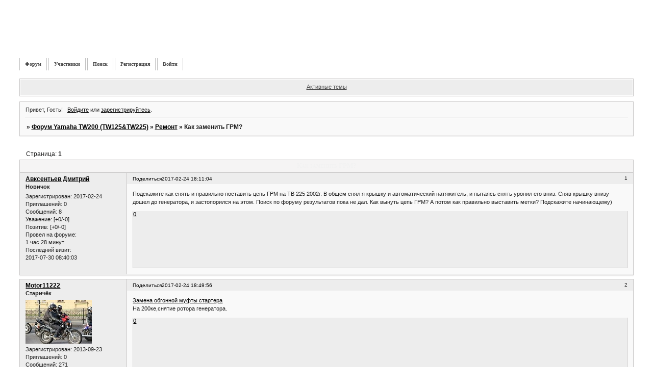

--- FILE ---
content_type: text/html; charset=windows-1251
request_url: https://yamaha-tw200.ru/viewtopic.php?id=791
body_size: 7883
content:
<!DOCTYPE html PUBLIC "-//W3C//DTD XHTML 1.0 Strict//EN" "http://www.w3.org/TR/xhtml1/DTD/xhtml1-strict.dtd">
<html xmlns="http://www.w3.org/1999/xhtml" xml:lang="ru" lang="ru" dir="ltr" prefix="og: http://ogp.me/ns#">
<head>
<meta http-equiv="Content-Type" content="text/html; charset=windows-1251">
<meta name="viewport" content="width=device-width, initial-scale=1.0">
<meta name="yamaha-tw200" content="форум yamaha tw200">
<meta name="tw200" content="tw200">
<meta name="yamahatw" content="suzuki van-van">
<meta name="yamaha" content="tw">
<title>Как заменить ГРМ?</title>
<meta property="og:title" content="Как заменить ГРМ?"><meta property="og:url" content="https://yamaha-tw200.ru/viewtopic.php?id=791"><script type="text/javascript">
try{self.document.location.hostname==parent.document.location.hostname&&self.window!=parent.window&&self.parent.window!=parent.parent.window&&document.write('</he'+'ad><bo'+'dy style="display:none"><plaintext>')}catch(e){}
try{if(top===self&&location.hostname.match(/^www\./))location.href=document.URL.replace(/\/\/www\./,'//')}catch(e){}
var FORUM = new Object({ set : function(prop, val){ try { eval("this."+prop+"=val"); } catch (e) {} }, get : function(prop){ try { var val = eval("this."+prop); } catch (e) { var val = undefined; } return val; }, remove : function(prop, val){ try { eval("delete this."+prop); } catch (e) {} } });
FORUM.set('topic', { "subject": "Как заменить ГРМ?", "closed": "0", "num_replies": "15", "num_views": "3112", "forum_id": "5", "forum_name": "Ремонт", "moderators": { "2": "saniokdn" }, "language": { "share_legend": "Расскажите друзьям!", "translate": "Перевести", "show_original": "Показать оригинал" } });
// JavaScript переменные форума
var BoardID = 776352;
var BoardCat = 1;
var BoardStyle = 'Mybb_GreenShare';
var ForumAPITicket = '0b1c4db735dfc9164cbc294d8603af3738628e53';
var GroupID = 3;
var GroupTitle = 'Гость';
var GroupUserTitle = '';
var BaseDomain = 'bbnow.ru';
var PartnerID = 4;
var RequestTime = 1769817839;
var StaticURL = 'https://forumstatic.ru';
var AvatarsURL = 'https://forumavatars.ru';
var FilesURL = 'https://forumstatic.ru';
var ScriptsURL = 'https://forumscripts.ru';
var UploadsURL = 'https://upforme.ru';
</script>
<script type="text/javascript" src="/js/libs.min.js?v=4"></script>
<script type="text/javascript" src="/js/extra.js?v=7"></script>
<link rel="alternate" type="application/rss+xml" href="https://yamaha-tw200.ru/export.php?type=rss&amp;tid=791" title="RSS" />
<link rel="top" href="https://yamaha-tw200.ru" title="Форум" />
<link rel="search" href="https://yamaha-tw200.ru/search.php" title="Поиск" />
<link rel="author" href="https://yamaha-tw200.ru/userlist.php" title="Участники" />
<link rel="up" title="Ремонт" href="https://yamaha-tw200.ru/viewforum.php?id=5" />
<link rel="stylesheet" type="text/css" href="/style/Mybb_GreenShare/Mybb_GreenShare.css" />
<link rel="stylesheet" type="text/css" href="/style/extra.css?v=23" />
<link rel="stylesheet" type="text/css" href="/style/mobile.css?v=5" />
<script type="text/javascript">$(function() { $('#register img[title],#profile8 img[title]').tipsy({fade: true, gravity: 'w'}); $('#viewprofile img[title],.post-author img[title]:not(li.pa-avatar > img),.flag-i[title]').tipsy({fade: true, gravity: 's'}); });</script>
<script>window.yaContextCb=window.yaContextCb||[]</script><script src="https://yandex.ru/ads/system/context.js" async></script>
</head>
<body>

<!-- body-header -->
<div id="pun_wrap">
<div id="pun" class="ru isguest gid3">
<div id="pun-viewtopic" class="punbb" data-topic-id="791" data-forum-id="5" data-cat-id="3">


<div id="mybb-counter" style="display:none">
<script type="text/javascript"> (function(m,e,t,r,i,k,a){m[i]=m[i]||function(){(m[i].a=m[i].a||[]).push(arguments)}; m[i].l=1*new Date(); for (var j = 0; j < document.scripts.length; j++) {if (document.scripts[j].src === r) { return; }} k=e.createElement(t),a=e.getElementsByTagName(t)[0],k.async=1,k.src=r,a.parentNode.insertBefore(k,a)}) (window, document, "script", "https://mc.yandex.ru/metrika/tag.js", "ym"); ym(201230, "init", { clickmap:false, trackLinks:true, accurateTrackBounce:true });

</script> <noscript><div><img src="https://mc.yandex.ru/watch/201230" style="position:absolute; left:-9999px;" alt="" /></div></noscript>
</div>

<!-- html_header -->

<div id="pun-title" class="section">
	<table id="title-logo-table" cellspacing="0">
		<tbody id="title-logo-tbody">
			<tr id="title-logo-tr">
				<td id="title-logo-tdl" class="title-logo-tdl">
					<h1 class="title-logo"><span>Форум Yamaha TW200 (TW125&amp;TW225)</span></h1>
				</td>
				<td id="title-logo-tdr" class="title-logo-tdr"><!-- banner_top --></td>
			</tr>
		</tbody>
	</table>
</div>

<div id="pun-navlinks" class="section">
	<h2><span>Меню навигации</span></h2>
	<ul class="container">
		<li id="navindex"><a href="https://yamaha-tw200.ru/"><span>Форум</span></a></li>
		<li id="navuserlist"><a href="https://yamaha-tw200.ru/userlist.php" rel="nofollow"><span>Участники</span></a></li>
		<li id="navsearch"><a href="https://yamaha-tw200.ru/search.php" rel="nofollow"><span>Поиск</span></a></li>
		<li id="navregister"><a href="https://yamaha-tw200.ru/register.php" rel="nofollow"><span>Регистрация</span></a></li>
		<li id="navlogin"><a href="https://yamaha-tw200.ru/login.php" rel="nofollow"><span>Войти</span></a></li>
	</ul>
</div>

<div id="pun-ulinks" class="section" onclick="void(0)">
	<h2><span>Пользовательские ссылки</span></h2>
	<ul class="container">
		<li class="item1"><a href="https://yamaha-tw200.ru/search.php?action=show_recent">Активные темы</a></li>
	</ul>
</div>

<!-- pun_announcement -->

<div id="pun-status" class="section">
	<h2><span>Информация о пользователе</span></h2>
	<p class="container">
		<span class="item1">Привет, Гость!</span> 
		<span class="item2"><a href="/login.php" rel="nofollow">Войдите</a> или <a href="/register.php" rel="nofollow">зарегистрируйтесь</a>.</span> 
	</p>
</div>

<div id="pun-break1" class="divider"><hr /></div>

<div id="pun-crumbs1" class="section">
	<p class="container crumbs"><strong>Вы здесь</strong> <em>&#187;&#160;</em><a href="https://yamaha-tw200.ru/">Форум Yamaha TW200 (TW125&amp;TW225)</a> <em>&#187;&#160;</em><a href="https://yamaha-tw200.ru/viewforum.php?id=5">Ремонт</a> <em>&#187;&#160;</em>Как заменить ГРМ?</p>
</div>

<div id="pun-break2" class="divider"><hr /></div>

<div class="section" style="border:0 !important;max-width:100%;overflow:hidden;display:flex;justify-content:center;max-height:250px;overflow:hidden;min-width:300px;">
		
</div>

<div id="pun-main" class="main multipage">
	<h1><span>Как заменить ГРМ?</span></h1>
	<div class="linkst">
		<div class="pagelink">Страница: <strong>1</strong></div>
	</div>
	<div id="topic_t791" class="topic">
		<h2><span class="item1">Сообщений</span> <span class="item2">1 страница 16 из 16</span></h2>
		<div id="p11165" class="post topicpost topic-starter" data-posted="1487949064" data-user-id="513" data-group-id="4">
			<h3><span><a class="sharelink" rel="nofollow" href="#p11165" onclick="return false;">Поделиться</a><strong>1</strong><a class="permalink" rel="nofollow" href="https://yamaha-tw200.ru/viewtopic.php?id=791#p11165">2017-02-24 18:11:04</a></span></h3>
			<div class="container">
							<div class="post-author no-avatar topic-starter">
								<ul>
						<li class="pa-author"><span class="acchide">Автор:&nbsp;</span><a href="https://yamaha-tw200.ru/profile.php?id=513" rel="nofollow">Авксентьев Дмитрий</a></li>
						<li class="pa-title">Новичок</li>
						<li class="pa-reg"><span class="fld-name">Зарегистрирован</span>: 2017-02-24</li>
						<li class="pa-invites"><span class="fld-name">Приглашений:</span> 0</li>
						<li class="pa-posts"><span class="fld-name">Сообщений:</span> 8</li>
						<li class="pa-respect"><span class="fld-name">Уважение:</span> <span>[+0/-0]</span></li>
						<li class="pa-positive"><span class="fld-name">Позитив:</span> <span>[+0/-0]</span></li>
						<li class="pa-time-visit"><span class="fld-name">Провел на форуме:</span><br />1 час 28 минут</li>
						<li class="pa-last-visit"><span class="fld-name">Последний визит:</span><br />2017-07-30 08:40:03</li>
				</ul>
			</div>
					<div class="post-body">
					<div class="post-box">
						<div id="p11165-content" class="post-content">
<p>Подскажите как снять и правильно поставить цепь ГРМ на ТВ 225 2002г. В общем снял я крышку и автоматический натяжитель, и пытаясь снять уронил его вниз. Сняв крышку внизу дошел до генератора, и застопорился на этом. Поиск по форуму результатов пока не дал. Как вынуть цепь ГРМ? А потом как правильно выставить метки? Подскажите начинающему)</p>
						</div>
			<div class="post-rating"><p class="container"><a title="Вы не можете дать оценку участнику">0</a></p></div>
					</div>
					<div class="clearer"><!-- --></div>
				</div>
			</div>
		</div>
		<div id="p11166" class="post altstyle" data-posted="1487951396" data-user-id="247" data-group-id="4">
			<h3><span><a class="sharelink" rel="nofollow" href="#p11166" onclick="return false;">Поделиться</a><strong>2</strong><a class="permalink" rel="nofollow" href="https://yamaha-tw200.ru/viewtopic.php?id=791#p11166">2017-02-24 18:49:56</a></span></h3>
			<div class="container">
							<div class="post-author">
								<ul>
						<li class="pa-author"><span class="acchide">Автор:&nbsp;</span><a href="https://yamaha-tw200.ru/profile.php?id=247" rel="nofollow">Motor11222</a></li>
						<li class="pa-title">Старичёк</li>
						<li class="pa-avatar item2"><img src="https://forumavatars.ru/img/avatars/000b/d8/a0/247-1379944286.jpg" alt="Motor11222" title="Motor11222" /></li>
						<li class="pa-reg"><span class="fld-name">Зарегистрирован</span>: 2013-09-23</li>
						<li class="pa-invites"><span class="fld-name">Приглашений:</span> 0</li>
						<li class="pa-posts"><span class="fld-name">Сообщений:</span> 271</li>
						<li class="pa-respect"><span class="fld-name">Уважение:</span> <span>[+45/-1]</span></li>
						<li class="pa-positive"><span class="fld-name">Позитив:</span> <span>[+0/-0]</span></li>
						<li class="pa-time-visit"><span class="fld-name">Провел на форуме:</span><br />4 дня 5 часов</li>
						<li class="pa-last-visit"><span class="fld-name">Последний визит:</span><br />2019-12-06 22:18:49</li>
				</ul>
			</div>
					<div class="post-body">
					<div class="post-box">
						<div id="p11166-content" class="post-content">
<p><a href="http://yamahatw200.bbnow.ru/viewtopic.php?id=537" rel="nofollow ugc" target="_blank">Замена обгонной муфты стартера</a><br />На 200ке,снятие ротора генератора.</p>
						</div>
			<div class="post-rating"><p class="container"><a title="Вы не можете дать оценку участнику">0</a></p></div>
					</div>
					<div class="clearer"><!-- --></div>
				</div>
			</div>
		</div>
		<div id="p11168" class="post topic-starter" data-posted="1487993272" data-user-id="513" data-group-id="4">
			<h3><span><a class="sharelink" rel="nofollow" href="#p11168" onclick="return false;">Поделиться</a><strong>3</strong><a class="permalink" rel="nofollow" href="https://yamaha-tw200.ru/viewtopic.php?id=791#p11168">2017-02-25 06:27:52</a></span></h3>
			<div class="container">
							<div class="post-author no-avatar topic-starter">
								<ul>
						<li class="pa-author"><span class="acchide">Автор:&nbsp;</span><a href="https://yamaha-tw200.ru/profile.php?id=513" rel="nofollow">Авксентьев Дмитрий</a></li>
						<li class="pa-title">Новичок</li>
						<li class="pa-reg"><span class="fld-name">Зарегистрирован</span>: 2017-02-24</li>
						<li class="pa-invites"><span class="fld-name">Приглашений:</span> 0</li>
						<li class="pa-posts"><span class="fld-name">Сообщений:</span> 8</li>
						<li class="pa-respect"><span class="fld-name">Уважение:</span> <span>[+0/-0]</span></li>
						<li class="pa-positive"><span class="fld-name">Позитив:</span> <span>[+0/-0]</span></li>
						<li class="pa-time-visit"><span class="fld-name">Провел на форуме:</span><br />1 час 28 минут</li>
						<li class="pa-last-visit"><span class="fld-name">Последний визит:</span><br />2017-07-30 08:40:03</li>
				</ul>
			</div>
					<div class="post-body">
					<div class="post-box">
						<div id="p11168-content" class="post-content">
<p>В связи с тем что упустил цепь ГРМ вниз, я не успел поставить метки у нижней звезды. Может быть эти точки на нижней звездочке являются меткой, и вот эта хрень выпирающая на верней звездочке?<a href="http://uploads.ru/HWfCb.jpg" rel="nofollow ugc" target="_blank"><img class="postimg" loading="lazy" src="https://sh.uploads.ru/t/HWfCb.jpg" alt="http://sh.uploads.ru/t/HWfCb.jpg" /></a><br /><a href="http://uploads.ru/8atgS.jpg" rel="nofollow ugc" target="_blank"><img class="postimg" loading="lazy" src="https://sf.uploads.ru/t/8atgS.jpg" alt="http://sf.uploads.ru/t/8atgS.jpg" /></a></p>
<p class="lastedit">Отредактировано Авксентьев Дмитрий (2017-02-25 06:29:56)</p>
						</div>
			<div class="post-rating"><p class="container"><a title="Вы не можете дать оценку участнику">0</a></p></div>
					</div>
					<div class="clearer"><!-- --></div>
				</div>
			</div>
		</div>
		<div id="p11169" class="post altstyle topic-starter" data-posted="1487993446" data-user-id="513" data-group-id="4">
			<h3><span><a class="sharelink" rel="nofollow" href="#p11169" onclick="return false;">Поделиться</a><strong>4</strong><a class="permalink" rel="nofollow" href="https://yamaha-tw200.ru/viewtopic.php?id=791#p11169">2017-02-25 06:30:46</a></span></h3>
			<div class="container">
							<div class="post-author no-avatar topic-starter">
								<ul>
						<li class="pa-author"><span class="acchide">Автор:&nbsp;</span><a href="https://yamaha-tw200.ru/profile.php?id=513" rel="nofollow">Авксентьев Дмитрий</a></li>
						<li class="pa-title">Новичок</li>
						<li class="pa-reg"><span class="fld-name">Зарегистрирован</span>: 2017-02-24</li>
						<li class="pa-invites"><span class="fld-name">Приглашений:</span> 0</li>
						<li class="pa-posts"><span class="fld-name">Сообщений:</span> 8</li>
						<li class="pa-respect"><span class="fld-name">Уважение:</span> <span>[+0/-0]</span></li>
						<li class="pa-positive"><span class="fld-name">Позитив:</span> <span>[+0/-0]</span></li>
						<li class="pa-time-visit"><span class="fld-name">Провел на форуме:</span><br />1 час 28 минут</li>
						<li class="pa-last-visit"><span class="fld-name">Последний визит:</span><br />2017-07-30 08:40:03</li>
				</ul>
			</div>
					<div class="post-body">
					<div class="post-box">
						<div id="p11169-content" class="post-content">
<div class="quote-box answer-box"><cite>Motor11222 написал(а):</cite><blockquote><p>Замена обгонной муфты стартера<br />На 200ке,снятие ротора генератора.</p>
						<p>Подпись автора</p>
						<p>&nbsp; &nbsp; <a href="http://vk.com/motor1122" rel="nofollow ugc" target="_blank">http://vk.com/motor1122</a><br />&nbsp; &nbsp; ВСекте</p></blockquote></div><p>Спасибо, очень помогло при снятии</p>
						</div>
			<div class="post-rating"><p class="container"><a title="Вы не можете дать оценку участнику">0</a></p></div>
					</div>
					<div class="clearer"><!-- --></div>
				</div>
			</div>
		</div>
		<div id="p11170" class="post topic-starter" data-posted="1488001758" data-user-id="513" data-group-id="4">
			<h3><span><a class="sharelink" rel="nofollow" href="#p11170" onclick="return false;">Поделиться</a><strong>5</strong><a class="permalink" rel="nofollow" href="https://yamaha-tw200.ru/viewtopic.php?id=791#p11170">2017-02-25 08:49:18</a></span></h3>
			<div class="container">
							<div class="post-author no-avatar topic-starter">
								<ul>
						<li class="pa-author"><span class="acchide">Автор:&nbsp;</span><a href="https://yamaha-tw200.ru/profile.php?id=513" rel="nofollow">Авксентьев Дмитрий</a></li>
						<li class="pa-title">Новичок</li>
						<li class="pa-reg"><span class="fld-name">Зарегистрирован</span>: 2017-02-24</li>
						<li class="pa-invites"><span class="fld-name">Приглашений:</span> 0</li>
						<li class="pa-posts"><span class="fld-name">Сообщений:</span> 8</li>
						<li class="pa-respect"><span class="fld-name">Уважение:</span> <span>[+0/-0]</span></li>
						<li class="pa-positive"><span class="fld-name">Позитив:</span> <span>[+0/-0]</span></li>
						<li class="pa-time-visit"><span class="fld-name">Провел на форуме:</span><br />1 час 28 минут</li>
						<li class="pa-last-visit"><span class="fld-name">Последний визит:</span><br />2017-07-30 08:40:03</li>
				</ul>
			</div>
					<div class="post-body">
					<div class="post-box">
						<div id="p11170-content" class="post-content">
<p>В общем поставил метки таким образом, надеюсь все правильно<a href="http://uploads.ru/Erf2G.jpg" rel="nofollow ugc" target="_blank"><img class="postimg" loading="lazy" src="https://s0.uploads.ru/t/Erf2G.jpg" alt="http://s0.uploads.ru/t/Erf2G.jpg" /></a><br /><a href="http://uploads.ru/o431X.jpg" rel="nofollow ugc" target="_blank"><img class="postimg" loading="lazy" src="https://s4.uploads.ru/t/o431X.jpg" alt="http://s4.uploads.ru/t/o431X.jpg" /></a></p>
<p class="lastedit">Отредактировано Авксентьев Дмитрий (2017-02-25 08:53:32)</p>
						</div>
			<div class="post-rating"><p class="container"><a title="Вы не можете дать оценку участнику">0</a></p></div>
					</div>
					<div class="clearer"><!-- --></div>
				</div>
			</div>
		</div>
		<div id="p11173" class="post altstyle topic-starter" data-posted="1488206289" data-user-id="513" data-group-id="4">
			<h3><span><a class="sharelink" rel="nofollow" href="#p11173" onclick="return false;">Поделиться</a><strong>6</strong><a class="permalink" rel="nofollow" href="https://yamaha-tw200.ru/viewtopic.php?id=791#p11173">2017-02-27 17:38:09</a></span></h3>
			<div class="container">
							<div class="post-author no-avatar topic-starter">
								<ul>
						<li class="pa-author"><span class="acchide">Автор:&nbsp;</span><a href="https://yamaha-tw200.ru/profile.php?id=513" rel="nofollow">Авксентьев Дмитрий</a></li>
						<li class="pa-title">Новичок</li>
						<li class="pa-reg"><span class="fld-name">Зарегистрирован</span>: 2017-02-24</li>
						<li class="pa-invites"><span class="fld-name">Приглашений:</span> 0</li>
						<li class="pa-posts"><span class="fld-name">Сообщений:</span> 8</li>
						<li class="pa-respect"><span class="fld-name">Уважение:</span> <span>[+0/-0]</span></li>
						<li class="pa-positive"><span class="fld-name">Позитив:</span> <span>[+0/-0]</span></li>
						<li class="pa-time-visit"><span class="fld-name">Провел на форуме:</span><br />1 час 28 минут</li>
						<li class="pa-last-visit"><span class="fld-name">Последний визит:</span><br />2017-07-30 08:40:03</li>
				</ul>
			</div>
					<div class="post-body">
					<div class="post-box">
						<div id="p11173-content" class="post-content">
<p>Похоже где-то ошибся, заводится только с открытым до предела газом, когда отпускаю глохнет. Практики, помогите советом</p>
						</div>
			<div class="post-rating"><p class="container"><a title="Вы не можете дать оценку участнику">0</a></p></div>
					</div>
					<div class="clearer"><!-- --></div>
				</div>
			</div>
		</div>
		<div id="p11174" class="post" data-posted="1488212576" data-user-id="404" data-group-id="4">
			<h3><span><a class="sharelink" rel="nofollow" href="#p11174" onclick="return false;">Поделиться</a><strong>7</strong><a class="permalink" rel="nofollow" href="https://yamaha-tw200.ru/viewtopic.php?id=791#p11174">2017-02-27 19:22:56</a></span></h3>
			<div class="container">
							<div class="post-author">
								<ul>
						<li class="pa-author"><span class="acchide">Автор:&nbsp;</span><a href="https://yamaha-tw200.ru/profile.php?id=404" rel="nofollow">Водолей</a></li>
						<li class="pa-title">Старичёк</li>
						<li class="pa-avatar item2"><img src="https://forumavatars.ru/img/avatars/000b/d8/a0/404-1433182757.jpg" alt="Водолей" title="Водолей" /></li>
						<li class="pa-from"><span class="fld-name">Откуда:</span> Северодвинск</li>
						<li class="pa-reg"><span class="fld-name">Зарегистрирован</span>: 2015-06-01</li>
						<li class="pa-invites"><span class="fld-name">Приглашений:</span> 0</li>
						<li class="pa-posts"><span class="fld-name">Сообщений:</span> 442</li>
						<li class="pa-respect"><span class="fld-name">Уважение:</span> <span>[+33/-0]</span></li>
						<li class="pa-positive"><span class="fld-name">Позитив:</span> <span>[+0/-0]</span></li>
						<li class="pa-sex"><span class="fld-name">Пол:</span> Мужской</li>
						<li class="pa-age"><span class="fld-name">Возраст:</span> 63 <span style="font-size:0.9em; vertical-align:top">[1962-05-08]</span></li>
						<li class="pa-time-visit"><span class="fld-name">Провел на форуме:</span><br />7 дней 1 час</li>
						<li class="pa-last-visit"><span class="fld-name">Последний визит:</span><br />2024-06-16 19:40:16</li>
				</ul>
			</div>
					<div class="post-body">
					<div class="post-box">
						<div id="p11174-content" class="post-content">
<p>Наверно распредвал или скорей колено,&nbsp; &nbsp;надо провернуть на 1 оборот.&nbsp; 4х тактный и фаза сбилась.&nbsp; На&nbsp; Рено 8кл&nbsp; ремень менял и&nbsp; колено стукать&nbsp; стало в&nbsp; поршнях-клапанах.&nbsp; Чуть мозг не взорвался, сын&nbsp; приехал и&nbsp; подсказал .&nbsp; Провернул&nbsp; колено&nbsp; на&nbsp; оборот,&nbsp; ремень&nbsp; поставил&nbsp; &nbsp;и&nbsp; потом&nbsp; &nbsp;все&nbsp; вместе.&nbsp; Делал 1 раз в жизни.<br />Не&nbsp; принимать к&nbsp; исполнению !&nbsp; &nbsp;Народ подскажет&nbsp; &nbsp;и&nbsp; посмотрим.</p>
						</div>
			<div class="post-rating"><p class="container"><a title="Вы не можете дать оценку участнику">0</a></p></div>
					</div>
					<div class="clearer"><!-- --></div>
				</div>
			</div>
		</div>
		<div id="p11175" class="post altstyle" data-posted="1488220386" data-user-id="247" data-group-id="4">
			<h3><span><a class="sharelink" rel="nofollow" href="#p11175" onclick="return false;">Поделиться</a><strong>8</strong><a class="permalink" rel="nofollow" href="https://yamaha-tw200.ru/viewtopic.php?id=791#p11175">2017-02-27 21:33:06</a></span></h3>
			<div class="container">
							<div class="post-author">
								<ul>
						<li class="pa-author"><span class="acchide">Автор:&nbsp;</span><a href="https://yamaha-tw200.ru/profile.php?id=247" rel="nofollow">Motor11222</a></li>
						<li class="pa-title">Старичёк</li>
						<li class="pa-avatar item2"><img src="https://forumavatars.ru/img/avatars/000b/d8/a0/247-1379944286.jpg" alt="Motor11222" title="Motor11222" /></li>
						<li class="pa-reg"><span class="fld-name">Зарегистрирован</span>: 2013-09-23</li>
						<li class="pa-invites"><span class="fld-name">Приглашений:</span> 0</li>
						<li class="pa-posts"><span class="fld-name">Сообщений:</span> 271</li>
						<li class="pa-respect"><span class="fld-name">Уважение:</span> <span>[+45/-1]</span></li>
						<li class="pa-positive"><span class="fld-name">Позитив:</span> <span>[+0/-0]</span></li>
						<li class="pa-time-visit"><span class="fld-name">Провел на форуме:</span><br />4 дня 5 часов</li>
						<li class="pa-last-visit"><span class="fld-name">Последний визит:</span><br />2019-12-06 22:18:49</li>
				</ul>
			</div>
					<div class="post-body">
					<div class="post-box">
						<div id="p11175-content" class="post-content">
<p>Нижняя метка на роторе генератора,проверяется через мелкое окошко,закрытое круглой пробкой.</p>
						</div>
			<div class="post-rating"><p class="container"><a title="Вы не можете дать оценку участнику">+1</a></p></div>
					</div>
					<div class="clearer"><!-- --></div>
				</div>
			</div>
		</div>
		<div id="p11176" class="post" data-posted="1488278613" data-user-id="128" data-group-id="4">
			<h3><span><a class="sharelink" rel="nofollow" href="#p11176" onclick="return false;">Поделиться</a><strong>9</strong><a class="permalink" rel="nofollow" href="https://yamaha-tw200.ru/viewtopic.php?id=791#p11176">2017-02-28 13:43:33</a></span></h3>
			<div class="container">
							<div class="post-author no-avatar">
								<ul>
						<li class="pa-author"><span class="acchide">Автор:&nbsp;</span><a href="https://yamaha-tw200.ru/profile.php?id=128" rel="nofollow">Bemep</a></li>
						<li class="pa-title">Старичёк</li>
						<li class="pa-from"><span class="fld-name">Откуда:</span> М.О.</li>
						<li class="pa-reg"><span class="fld-name">Зарегистрирован</span>: 2012-07-02</li>
						<li class="pa-invites"><span class="fld-name">Приглашений:</span> 0</li>
						<li class="pa-posts"><span class="fld-name">Сообщений:</span> 516</li>
						<li class="pa-respect"><span class="fld-name">Уважение:</span> <span>[+32/-0]</span></li>
						<li class="pa-positive"><span class="fld-name">Позитив:</span> <span>[+18/-4]</span></li>
						<li class="pa-sex"><span class="fld-name">Пол:</span> Мужской</li>
						<li class="pa-time-visit"><span class="fld-name">Провел на форуме:</span><br />8 дней 22 часа</li>
						<li class="pa-last-visit"><span class="fld-name">Последний визит:</span><br />2020-11-11 09:46:38</li>
				</ul>
			</div>
					<div class="post-body">
					<div class="post-box">
						<div id="p11176-content" class="post-content">
<div class="quote-box answer-box"><cite>Авксентьев Дмитрий написал(а):</cite><blockquote><p>Похоже где-то ошибся, заводится только с открытым до предела газом, когда отпускаю глохнет. Практики, помогите советом</p></blockquote></div>
						<p>Надо бы по смыслу проверить, определяя ВМТ через свечное отверстие и глядя на клапана открыт/закрыт.</p>
						</div>
			<div class="post-rating"><p class="container"><a title="Вы не можете дать оценку участнику">0</a></p></div>
					</div>
					<div class="clearer"><!-- --></div>
				</div>
			</div>
		</div>
		<div id="p11234" class="post altstyle topic-starter" data-posted="1489058081" data-user-id="513" data-group-id="4">
			<h3><span><a class="sharelink" rel="nofollow" href="#p11234" onclick="return false;">Поделиться</a><strong>10</strong><a class="permalink" rel="nofollow" href="https://yamaha-tw200.ru/viewtopic.php?id=791#p11234">2017-03-09 14:14:41</a></span></h3>
			<div class="container">
							<div class="post-author no-avatar topic-starter">
								<ul>
						<li class="pa-author"><span class="acchide">Автор:&nbsp;</span><a href="https://yamaha-tw200.ru/profile.php?id=513" rel="nofollow">Авксентьев Дмитрий</a></li>
						<li class="pa-title">Новичок</li>
						<li class="pa-reg"><span class="fld-name">Зарегистрирован</span>: 2017-02-24</li>
						<li class="pa-invites"><span class="fld-name">Приглашений:</span> 0</li>
						<li class="pa-posts"><span class="fld-name">Сообщений:</span> 8</li>
						<li class="pa-respect"><span class="fld-name">Уважение:</span> <span>[+0/-0]</span></li>
						<li class="pa-positive"><span class="fld-name">Позитив:</span> <span>[+0/-0]</span></li>
						<li class="pa-time-visit"><span class="fld-name">Провел на форуме:</span><br />1 час 28 минут</li>
						<li class="pa-last-visit"><span class="fld-name">Последний визит:</span><br />2017-07-30 08:40:03</li>
				</ul>
			</div>
					<div class="post-body">
					<div class="post-box">
						<div id="p11234-content" class="post-content">
<div class="quote-box answer-box"><cite>Motor11222 написал(а):</cite><blockquote><p>Нижняя метка на роторе генератора,проверяется через мелкое окошко,закрытое круглой пробкой.</p>
						<p>Подпись автора</p>
						<p>&nbsp; &nbsp; <a href="http://vk.com/motor1122" rel="nofollow ugc" target="_blank">http://vk.com/motor1122</a><br />&nbsp; &nbsp; ВСекте</p></blockquote></div><p>А в каком положении должен быть ротор генератора?</p><div class="quote-box answer-box"><cite>Bemep написал(а):</cite><blockquote><p>Авксентьев Дмитрий написал(а):</p>
						<p>&nbsp; &nbsp; Похоже где-то ошибся, заводится только с открытым до предела газом, когда отпускаю глохнет. Практики, помогите советом</p>
						<p>Надо бы по смыслу проверить, определяя ВМТ через свечное отверстие и глядя на клапана открыт/закрыт.</p></blockquote></div>
						<p>Тогда мне нужно посмотреть положение сейчас, а потом поменять на другое?</p>
						<p>Скачал инструкцию на английском языке, положение верхней звезды видно картинке на стр 85, остальное метки найти не могу, запутался. Может кто-нибудь подскажет какие картинки смотреть <img src="https://forumstatic.ru/img/smilies/MyBB/light/wacko.gif" alt="%-)" /></p>
						</div>
			<div class="post-rating"><p class="container"><a title="Вы не можете дать оценку участнику">0</a></p></div>
					</div>
					<div class="clearer"><!-- --></div>
				</div>
			</div>
		</div>
		<div id="p11236" class="post" data-posted="1489065373" data-user-id="337" data-group-id="4">
			<h3><span><a class="sharelink" rel="nofollow" href="#p11236" onclick="return false;">Поделиться</a><strong>11</strong><a class="permalink" rel="nofollow" href="https://yamaha-tw200.ru/viewtopic.php?id=791#p11236">2017-03-09 16:16:13</a></span></h3>
			<div class="container">
							<div class="post-author">
								<ul>
						<li class="pa-author"><span class="acchide">Автор:&nbsp;</span><a href="https://yamaha-tw200.ru/profile.php?id=337" rel="nofollow">Николаич</a></li>
						<li class="pa-title">Бывалый</li>
						<li class="pa-avatar item2"><img src="https://forumavatars.ru/img/avatars/000b/d8/a0/337-1412054686.jpg" alt="Николаич" title="Николаич" /></li>
						<li class="pa-from"><span class="fld-name">Откуда:</span> Ярославль</li>
						<li class="pa-reg"><span class="fld-name">Зарегистрирован</span>: 2014-09-26</li>
						<li class="pa-invites"><span class="fld-name">Приглашений:</span> 0</li>
						<li class="pa-posts"><span class="fld-name">Сообщений:</span> 106</li>
						<li class="pa-respect"><span class="fld-name">Уважение:</span> <span>[+5/-0]</span></li>
						<li class="pa-positive"><span class="fld-name">Позитив:</span> <span>[+0/-0]</span></li>
						<li class="pa-sex"><span class="fld-name">Пол:</span> Мужской</li>
						<li class="pa-age"><span class="fld-name">Возраст:</span> 58 <span style="font-size:0.9em; vertical-align:top">[1968-01-01]</span></li>
						<li class="pa-time-visit"><span class="fld-name">Провел на форуме:</span><br />2 дня 17 часов</li>
						<li class="pa-last-visit"><span class="fld-name">Последний визит:</span><br />2021-09-11 21:03:31</li>
				</ul>
			</div>
					<div class="post-body">
					<div class="post-box">
						<div id="p11236-content" class="post-content">
<p>Приветствую ! <br />Форум читай, все это уже обсуждалось, вот эту тему -<a href="https://yamaha-tw200.ru/viewtopic.php?id=647">Замена прокладки цылиндра</a><br />Там все описано как и что.</p>
						</div>
			<div class="post-rating"><p class="container"><a title="Вы не можете дать оценку участнику">0</a></p></div>
					</div>
					<div class="clearer"><!-- --></div>
				</div>
			</div>
		</div>
		<div id="p11280" class="post altstyle topic-starter" data-posted="1489942075" data-user-id="513" data-group-id="4">
			<h3><span><a class="sharelink" rel="nofollow" href="#p11280" onclick="return false;">Поделиться</a><strong>12</strong><a class="permalink" rel="nofollow" href="https://yamaha-tw200.ru/viewtopic.php?id=791#p11280">2017-03-19 19:47:55</a></span></h3>
			<div class="container">
							<div class="post-author no-avatar topic-starter">
								<ul>
						<li class="pa-author"><span class="acchide">Автор:&nbsp;</span><a href="https://yamaha-tw200.ru/profile.php?id=513" rel="nofollow">Авксентьев Дмитрий</a></li>
						<li class="pa-title">Новичок</li>
						<li class="pa-reg"><span class="fld-name">Зарегистрирован</span>: 2017-02-24</li>
						<li class="pa-invites"><span class="fld-name">Приглашений:</span> 0</li>
						<li class="pa-posts"><span class="fld-name">Сообщений:</span> 8</li>
						<li class="pa-respect"><span class="fld-name">Уважение:</span> <span>[+0/-0]</span></li>
						<li class="pa-positive"><span class="fld-name">Позитив:</span> <span>[+0/-0]</span></li>
						<li class="pa-time-visit"><span class="fld-name">Провел на форуме:</span><br />1 час 28 минут</li>
						<li class="pa-last-visit"><span class="fld-name">Последний визит:</span><br />2017-07-30 08:40:03</li>
				</ul>
			</div>
					<div class="post-body">
					<div class="post-box">
						<div id="p11280-content" class="post-content">
<div class="quote-box answer-box"><cite>Николаич написал(а):</cite><blockquote><p>Приветствую !<br />Форум читай, все это уже обсуждалось, вот эту тему -Замена прокладки цылиндра<br />Там все описано как и что.</p>
						<p>Подпись автора</p>
						<p>&nbsp; &nbsp; Не все так просто как хотелось-бы......</p></blockquote></div><p>Спасибо, помогло, цепь оказывается перескочила на 2-3 звена. Всех кто принимал участие благодарю&#8203; от души.</p>
						</div>
			<div class="post-rating"><p class="container"><a title="Вы не можете дать оценку участнику">0</a></p></div>
					</div>
					<div class="clearer"><!-- --></div>
				</div>
			</div>
		</div>
		<div id="p13093" class="post" data-posted="1546453488" data-user-id="404" data-group-id="4">
			<h3><span><a class="sharelink" rel="nofollow" href="#p13093" onclick="return false;">Поделиться</a><strong>13</strong><a class="permalink" rel="nofollow" href="https://yamaha-tw200.ru/viewtopic.php?id=791#p13093">2019-01-02 21:24:48</a></span></h3>
			<div class="container">
							<div class="post-author">
								<ul>
						<li class="pa-author"><span class="acchide">Автор:&nbsp;</span><a href="https://yamaha-tw200.ru/profile.php?id=404" rel="nofollow">Водолей</a></li>
						<li class="pa-title">Старичёк</li>
						<li class="pa-avatar item2"><img src="https://forumavatars.ru/img/avatars/000b/d8/a0/404-1433182757.jpg" alt="Водолей" title="Водолей" /></li>
						<li class="pa-from"><span class="fld-name">Откуда:</span> Северодвинск</li>
						<li class="pa-reg"><span class="fld-name">Зарегистрирован</span>: 2015-06-01</li>
						<li class="pa-invites"><span class="fld-name">Приглашений:</span> 0</li>
						<li class="pa-posts"><span class="fld-name">Сообщений:</span> 442</li>
						<li class="pa-respect"><span class="fld-name">Уважение:</span> <span>[+33/-0]</span></li>
						<li class="pa-positive"><span class="fld-name">Позитив:</span> <span>[+0/-0]</span></li>
						<li class="pa-sex"><span class="fld-name">Пол:</span> Мужской</li>
						<li class="pa-age"><span class="fld-name">Возраст:</span> 63 <span style="font-size:0.9em; vertical-align:top">[1962-05-08]</span></li>
						<li class="pa-time-visit"><span class="fld-name">Провел на форуме:</span><br />7 дней 1 час</li>
						<li class="pa-last-visit"><span class="fld-name">Последний визит:</span><br />2024-06-16 19:40:16</li>
				</ul>
			</div>
					<div class="post-body">
					<div class="post-box">
						<div id="p13093-content" class="post-content">
<p>Решился на замену цепи грм.&nbsp; Разобрал быстро,&nbsp; болты гены и распредвала&nbsp; открутил&nbsp; ударным гайковертом&nbsp; - влет!<br />В общем не сложно, цепи висят и старая длиннее на +/ 7мм. И по меткам смешение .<br />После заводки ушли стуки и работа как на переобогащенной смеси. ( как&nbsp; на ИЖе&nbsp; монетку открыть)&nbsp; .&nbsp; Прокатил по гаражу&nbsp; ,все нормуль.&nbsp; Т&nbsp; - 8 С. Не дымил ,дышать надо.<br />Сын опять Хонду ХР 400Р&nbsp; купил, собирали.&nbsp; Вместо мотарда ХР 400М.<br /><a href="http://uploads.ru/y3dDq.jpg" rel="nofollow ugc" target="_blank"><img class="postimg" loading="lazy" src="https://sd.uploads.ru/t/y3dDq.jpg" alt="http://sd.uploads.ru/t/y3dDq.jpg" /></a><br /><a href="http://uploads.ru/zXLog.jpg" rel="nofollow ugc" target="_blank"><img class="postimg" loading="lazy" src="https://s9.uploads.ru/t/zXLog.jpg" alt="http://s9.uploads.ru/t/zXLog.jpg" /></a></p>
<p class="lastedit">Отредактировано Водолей (2019-01-02 21:27:20)</p>
						</div>
			<div class="post-rating"><p class="container"><a title="Вы не можете дать оценку участнику">0</a></p></div>
					</div>
					<div class="clearer"><!-- --></div>
				</div>
			</div>
		</div>
		<div id="p13094" class="post altstyle" data-posted="1546470798" data-user-id="448" data-group-id="4">
			<h3><span><a class="sharelink" rel="nofollow" href="#p13094" onclick="return false;">Поделиться</a><strong>14</strong><a class="permalink" rel="nofollow" href="https://yamaha-tw200.ru/viewtopic.php?id=791#p13094">2019-01-03 02:13:18</a></span></h3>
			<div class="container">
							<div class="post-author">
								<ul>
						<li class="pa-author"><span class="acchide">Автор:&nbsp;</span><a href="https://yamaha-tw200.ru/profile.php?id=448" rel="nofollow">Вадим Мамедов</a></li>
						<li class="pa-title">Старичёк</li>
						<li class="pa-avatar item2"><img src="https://forumavatars.ru/img/avatars/000b/d8/a0/448-1546142209.jpg" alt="Вадим Мамедов" title="Вадим Мамедов" /></li>
						<li class="pa-from"><span class="fld-name">Откуда:</span> Красноярский край, г. Боготол.</li>
						<li class="pa-reg"><span class="fld-name">Зарегистрирован</span>: 2016-01-06</li>
						<li class="pa-invites"><span class="fld-name">Приглашений:</span> 0</li>
						<li class="pa-posts"><span class="fld-name">Сообщений:</span> 478</li>
						<li class="pa-respect"><span class="fld-name">Уважение:</span> <span>[+4/-0]</span></li>
						<li class="pa-positive"><span class="fld-name">Позитив:</span> <span>[+97/-1]</span></li>
						<li class="pa-sex"><span class="fld-name">Пол:</span> Мужской</li>
						<li class="pa-age"><span class="fld-name">Возраст:</span> 43 <span style="font-size:0.9em; vertical-align:top">[1982-04-06]</span></li>
						<li class="pa-time-visit"><span class="fld-name">Провел на форуме:</span><br />1 месяц 5 дней</li>
						<li class="pa-last-visit"><span class="fld-name">Последний визит:</span><br />2019-11-08 17:33:36</li>
				</ul>
			</div>
					<div class="post-body">
					<div class="post-box">
						<div id="p13094-content" class="post-content">
<div class="quote-box answer-box"><cite>Водолей написал(а):</cite><blockquote><p>Наверно распредвал или скорей колено,   надо провернуть на 1 оборот.  4х тактный и фаза сбилась.  На  Рено 8кл  ремень менял и  колено стукать  стало в  поршнях-клапанах.  Чуть мозг не взорвался, сын  приехал и  подсказал .  Провернул  колено  на  оборот,  ремень  поставил   и  потом   все  вместе.  Делал 1 раз в жизни.<br />Не  принимать к  исполнению !   Народ подскажет   и  посмотрим.</p></blockquote></div>
						<p>Разве на одноцилиндровом моторе так получится? Если выставить ВМТ поставить всё по меткам и всё. или нет? <br />подскажите пожалуйста.</p>
						</div>
			<div class="post-rating"><p class="container"><a title="Вы не можете дать оценку участнику">0</a></p></div>
					</div>
					<div class="clearer"><!-- --></div>
				</div>
			</div>
		</div>
		<div id="p13095" class="post" data-posted="1546474118" data-user-id="404" data-group-id="4">
			<h3><span><a class="sharelink" rel="nofollow" href="#p13095" onclick="return false;">Поделиться</a><strong>15</strong><a class="permalink" rel="nofollow" href="https://yamaha-tw200.ru/viewtopic.php?id=791#p13095">2019-01-03 03:08:38</a></span></h3>
			<div class="container">
							<div class="post-author">
								<ul>
						<li class="pa-author"><span class="acchide">Автор:&nbsp;</span><a href="https://yamaha-tw200.ru/profile.php?id=404" rel="nofollow">Водолей</a></li>
						<li class="pa-title">Старичёк</li>
						<li class="pa-avatar item2"><img src="https://forumavatars.ru/img/avatars/000b/d8/a0/404-1433182757.jpg" alt="Водолей" title="Водолей" /></li>
						<li class="pa-from"><span class="fld-name">Откуда:</span> Северодвинск</li>
						<li class="pa-reg"><span class="fld-name">Зарегистрирован</span>: 2015-06-01</li>
						<li class="pa-invites"><span class="fld-name">Приглашений:</span> 0</li>
						<li class="pa-posts"><span class="fld-name">Сообщений:</span> 442</li>
						<li class="pa-respect"><span class="fld-name">Уважение:</span> <span>[+33/-0]</span></li>
						<li class="pa-positive"><span class="fld-name">Позитив:</span> <span>[+0/-0]</span></li>
						<li class="pa-sex"><span class="fld-name">Пол:</span> Мужской</li>
						<li class="pa-age"><span class="fld-name">Возраст:</span> 63 <span style="font-size:0.9em; vertical-align:top">[1962-05-08]</span></li>
						<li class="pa-time-visit"><span class="fld-name">Провел на форуме:</span><br />7 дней 1 час</li>
						<li class="pa-last-visit"><span class="fld-name">Последний визит:</span><br />2024-06-16 19:40:16</li>
				</ul>
			</div>
					<div class="post-body">
					<div class="post-box">
						<div id="p13095-content" class="post-content">
<p>ДВС 4 тактный, хоть сколько цилиндров. Разница в диаметрах звёзд .</p>
						</div>
			<div class="post-rating"><p class="container"><a title="Вы не можете дать оценку участнику">0</a></p></div>
					</div>
					<div class="clearer"><!-- --></div>
				</div>
			</div>
		</div>
		<div id="p13096" class="post altstyle endpost" data-posted="1546475144" data-user-id="448" data-group-id="4">
			<h3><span><a class="sharelink" rel="nofollow" href="#p13096" onclick="return false;">Поделиться</a><strong>16</strong><a class="permalink" rel="nofollow" href="https://yamaha-tw200.ru/viewtopic.php?id=791#p13096">2019-01-03 03:25:44</a></span></h3>
			<div class="container">
							<div class="post-author">
								<ul>
						<li class="pa-author"><span class="acchide">Автор:&nbsp;</span><a href="https://yamaha-tw200.ru/profile.php?id=448" rel="nofollow">Вадим Мамедов</a></li>
						<li class="pa-title">Старичёк</li>
						<li class="pa-avatar item2"><img src="https://forumavatars.ru/img/avatars/000b/d8/a0/448-1546142209.jpg" alt="Вадим Мамедов" title="Вадим Мамедов" /></li>
						<li class="pa-from"><span class="fld-name">Откуда:</span> Красноярский край, г. Боготол.</li>
						<li class="pa-reg"><span class="fld-name">Зарегистрирован</span>: 2016-01-06</li>
						<li class="pa-invites"><span class="fld-name">Приглашений:</span> 0</li>
						<li class="pa-posts"><span class="fld-name">Сообщений:</span> 478</li>
						<li class="pa-respect"><span class="fld-name">Уважение:</span> <span>[+4/-0]</span></li>
						<li class="pa-positive"><span class="fld-name">Позитив:</span> <span>[+97/-1]</span></li>
						<li class="pa-sex"><span class="fld-name">Пол:</span> Мужской</li>
						<li class="pa-age"><span class="fld-name">Возраст:</span> 43 <span style="font-size:0.9em; vertical-align:top">[1982-04-06]</span></li>
						<li class="pa-time-visit"><span class="fld-name">Провел на форуме:</span><br />1 месяц 5 дней</li>
						<li class="pa-last-visit"><span class="fld-name">Последний визит:</span><br />2019-11-08 17:33:36</li>
				</ul>
			</div>
					<div class="post-body">
					<div class="post-box">
						<div id="p13096-content" class="post-content">
<div class="quote-box answer-box"><cite>Водолей написал(а):</cite><blockquote><p>ДВС 4 тактный, хоть сколько цилиндров. Разница в диаметрах звёзд .</p></blockquote></div><p>как тогда должна проходить сборка по правилам? не пойму. <br />всегда собирал так: ставлю поршень в ВМТ совмещаю риски на коленвала. <br />потом ставлю цепь,&nbsp; головку, совмещаю риски распредвала.<br />выставляю зазор на клапанах. </p>
						<p>правильно или нет?</p>
						</div>
			<div class="post-rating"><p class="container"><a title="Вы не можете дать оценку участнику">0</a></p></div>
					</div>
					<div class="clearer"><!-- --></div>
				</div>
			</div>
		</div>
	</div>
	<div class="linksb">
		<div class="pagelink">Страница: <strong>1</strong></div>
	</div>
	<div class="section" style="border:0 !important; max-width:100%;text-align:center;overflow:hidden;max-height:250px;overflow:hidden;min-width:300px;">
		<script>window.yaContextCb = window.yaContextCb || [] </script> 
<script async src="https://yandex.ru/ads/system/context.js"></script>
<script async src="https://cdn.digitalcaramel.com/caramel.js"></script>
<script>window.CaramelDomain = "mybb.ru"</script>
</div>
</div>
<script type="text/javascript">$(document).trigger("pun_main_ready");</script>

<!-- pun_stats -->

<!-- banner_mini_bottom -->

<!-- banner_bottom -->

<!-- bbo placeholder-->

<div id="pun-break3" class="divider"><hr /></div>

<div id="pun-crumbs2" class="section">
	<p class="container crumbs"><strong>Вы здесь</strong> <em>&#187;&#160;</em><a href="https://yamaha-tw200.ru/">Форум Yamaha TW200 (TW125&amp;TW225)</a> <em>&#187;&#160;</em><a href="https://yamaha-tw200.ru/viewforum.php?id=5">Ремонт</a> <em>&#187;&#160;</em>Как заменить ГРМ?</p>
</div>

<div id="pun-break4" class="divider"><hr /></div>

<div id="pun-about" class="section">
	<p class="container">
		<span class="item1" style="padding-left:0"><a title="создать форум" href="//mybb.ru/" target="_blank">создать форум</a></span>
	</p>
</div>
<script type="text/javascript">$(document).trigger("pun_about_ready"); if (typeof ym == 'object') {ym(201230, 'userParams', {UserId:1, is_user:0}); ym(201230, 'params', {forum_id: 776352});}</script>


<!-- html_footer -->

</div>
</div>
</div>




</body>
</html>


--- FILE ---
content_type: text/css
request_url: https://yamaha-tw200.ru/style/Mybb_GreenShare/Mybb_GreenShare_cs.css
body_size: 1599
content:
/* CS1 Background and text colours
-------------------------------------------------------------*/

html, body {
		background: url(../../img/Mybb_GreenShare/header.png) no-repeat top left #fff;
}

#pun {
		background: transparent;
		color: #212121;
}

/* CS1.1 */
.punbb .main .container,
.punbb td.tc3,
.punbb .section .container,
.punbb .section .formal .container,
.punbb .formal fieldset,
#viewprofile li strong, #viewprofile li div,
#setmods dd,
.punbb .post-body,
.post-box,
.punbb .post-links,
.punbb .info-box, .punbb #pun-main .info-box .legend {
  background: #F9F9F9;
  color: #212121;
  }

.usertable .container td.tcl {  background: #F9F9F9;}

.punbb-admin #pun-admain .adcontainer {	color: #666;
	background: #F9F9F9}

#pun-ulinks .container{
  background: #EDEDED;
}

/* CS1.2 */

.punbb .post .container,
.punbb .post h3 {
  background: #EDEDED;
  color: #212121;
}

.punbb .post h3 span {
  background: #EDEDED;
  color: #212121;
}

.punbb td.tc2, .punbb td.tcr  {
  background: #EDEDED;
  color: #212121;
  }

.punbb td.tc3 {
  background: #F9F9F9;
  color: #212121;
  }

.punbb td.tcl {  background: url(../../img/Mybb_GreenShare/alt.gif) #F9F9F9 repeat-y left;
  color: #212121;}

.punbb td.tc2, .punbb td.tc3 {
  color: #212121;
  font-weight: bold;
  font-size: 1.1em;
  font-family: verdana;
  font-style: normal;
}


.multipage td.tc2, .multipage td.tc3 {font-size: 1em !important;   font-family: tahoma;   font-style: normal}

.punbb td.tc3 {color:#212121}

/* CS1.3 */
#pun-stats h2, .punbb .main h1, .punbb .main h2, #pun-debug h2 {
  background: url(../../img/Mybb_GreenShare/h2.gif) #f5f4f4 no-repeat center;
  color: #F2F2F2;
  font-size: 1.1em;
  text-align: center;
  font-family: tahoma;
  font-variant: small-caps;
}

.punbb-admin #pun-admain h2 {  background: #f5f4f4;
  color: #212121;
  font-weight: bold;}

/* CS1.4 */
.punbb .modmenu .container {
  background: #EDEDED;
  color: #212121;
  }

/* CS1.5 */
.punbb legend span, #viewprofile h2 span, #profilenav h2 span, .punbb-admin #pun-admain legend span {
  background:#F9F9F9;
  color: #212121;
  }

/* CS1.6 */
#viewprofile h2 span {
  background-image: none;
}

.punbb .post h3 strong {
        font-size: 0.9em;
        color: #212121;
}

/* CS1.7 */
.punbb .quote-box, .punbb .code-box {
  background: #F2F2F2;
  color: #212121
  }

.punbb textarea, .punbb select, .punbb input {
  background: #F2F2F2;
  color: #212121;
  border: 1px solid #C8C6C6;
}


/* CS1.8 */
#pun-navlinks .container {
  background: none;
  color: #006699;
  }

.offline li.pa-online strong {
  font-weight: normal;
  }

.punbb th {
  color: #878787;
  background: url(../../img/Mybb_GreenShare/sub.gif) #f0f0f0 repeat-x;
}

/* CS2 Border colours
-------------------------------------------------------------*/

#pun-title, #pun-navlinks {
        border-color: #11120E;
}

/* CS2.1 */
.punbb .container, .punbb .post-body, .post h3 {
  border-color: #C8C6C6
  }

/* CS2.2 */
.punbb .section, .punbb .forum, .punbb .formal, .punbb .modmenu, .punbb .info,
.punbb .category, .punbb .post {
  border-color: #F2F2F2;
  }

/* CS2.3 */
#pun-stats h2, .punbb .main h1, .punbb .main h2, #pun-debug h2, .punbb-admin #pun-admain h2 {
  border-color: #C8C6C6;
  }

/* CS2.4 */
.punbb td, .punbb fieldset, #viewprofile ul, #profilenav ul, .punbb .post .post-body,
.punbb .post h3 span, .post-links ul, .post-links, .usertable table {
  border-color: #C8C6C6;
  }
/* CS2.5 */
.punbb th {
  border-color: #C8C6C6;
  }

/* CS2.6 */
.punbb .quote-box, .punbb .code-box {
  border-color: #C8C6C6
  }

#pun-ulinks li, #pun-announcement h2 span, li#onlinelist, #pun-help .formal .info-box h3.legend span {
  border-color: #F2F2F2
  }

#pun-ulinks li a, #pun-announcement h2, li#onlinelist div, #pun-help .formal .info-box h3.legend {
  border-color: #fff
  }

.punbb .divider {
  border-color: #F2F2F2 #fff #fff #F2F2F2;
  }

.punbb .formal fieldset .post-box, .punbb .info-box {
  border: 1px solid #a7b5bd;
  }

 li.pa-online {
  border-left-color: #262d5c;
  background: url(../../img/Mybb_GreenShare/online.gif)  no-repeat 0px 2px;
  }


/* CS3 Links
-------------------------------------------------------------*/

/* CS3.1 */
.punbb a, .punbb a:link, .punbb a:visited  {
  color: #000;
  text-decoration: underline;
  }

.punbb-admin #pun-admain a, .punbb-admin #pun-admain a:link, .punbb-admin #punbb-admain a:visited,  .punbb-admin #pun-admain .nodefault,
.punbb-admin #punbb-admain a:hover, .punbb-admin #punbb-admain a:focus, .punbb-admin #punbb-admain a:active {  color: #666;
  text-decoration: none;}

.punbb li.isactive a, .punbb li.isactive a:link, .punbb li.isactive a:visited {
  color: #000;
  text-decoration: underline;
  }

/* CS3.2 */
.punbb a:hover, .punbb a:focus, .punbb a:active {
  color: #0F8501;
  text-decoration: none;
  }

/* CS3.3 */
#pun-navlinks a {
  color: #4A4A4A;
  background: transparent;
  text-decoration: none;
  border: 1px solid #C0C0C0;
  border-top: none;
  border-bottom: none;
  }

/* CS3.4 */
#pun-navlinks a:hover, #pun-navlinks a:focus, #pun-navlinks a:active {
  color: #000;
  background: url(../../img/Mybb_GreenShare/nav1.gif) repeat-x bottom transparent;
  text-decoration: none;
  border: 1px solid #C0C0C0;
  border-top: none;
  border-bottom: none;
  }

#pun-ulinks a {
  color: #4A4A4A;
  text-decoration: underline;
  }

/* CS3.4 */
#pun-ulinks a:hover, #pun-ulinks a:focus, #pun-ulinks a:active {
  color: #000;
  text-decoration: none;
  }

#pun-pagelinks a:active, #pun-pagelinks a:focus {
  background-color: #F9F9F9;
  color: #212121;
  }

.post h3 span a:link, .post h3 span a:visited {
        font-weight: normal;
        font-size: 0.9em;
        text-decoration: none;
}

/* CS4 Post status icons
 -------------------------------------------------------------*/

div.icon {
        background: url(../../img/Mybb_GreenShare/old.gif) no-repeat;
}

tr.inew div.icon {
        background: url(../../img/Mybb_GreenShare/new.gif) no-repeat;
}

tr.iclosed div.icon {
        background: url(../../img/Mybb_GreenShare/lock.gif) no-repeat;
}

tr.iredirect div.icon {
        background: url(../../img/Mybb_GreenShare/link.gif) no-repeat;

}

tr.isticky div.icon {
        background: url(../../img/Mybb_GreenShare/sticky.gif) no-repeat;
}

.punbb .main h1 span, .punbb .main h2 span, #pun-stats h2 span {
        background: none;
}

.punbb .main h2 span, #pun-stats h2 span {
        padding-left: 0px;
        padding-bottom: 0;
        padding-top: 0;
        margin-left:0;
}

#profilenav h2 span {background-image: none}

td.tcr a{
        background: transparent url(../../img/Mybb_GreenShare/post.gif) no-repeat 0px 1px;
        padding-left: 18px;
        padding-bottom: 5px;
        padding-top: 1px;
}

#pun-stats ul.container {
        background: transparent url(../../img/Mybb_GreenShare/stats.gif) no-repeat 10px 24px;
        padding-left: 65px;
}

 .punbb .main h1 span, .punbb .main h2 span, #pun-stats h2 span {
        background: none;
}

#pun-stats div.statscon {
  background: url(../../img/Mybb_GreenShare/alt.gif) #F9F9F9 repeat-y left;
  color: #212121;
}

#pun-crumbs2 .container, #pun-about .container{
        background: #F9F9F9;
        color: #212121;
}


#pun-main div.catleft, #pun-main div.catright {
        display: none;
}